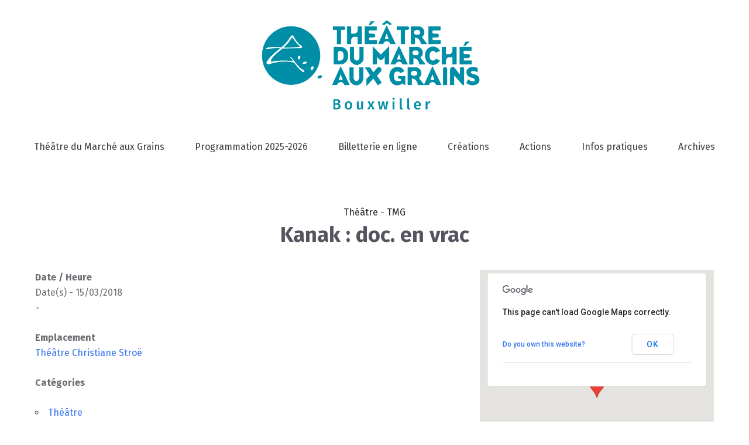

--- FILE ---
content_type: text/html; charset=utf-8
request_url: https://www.google.com/recaptcha/api2/anchor?ar=1&k=6LecCqwqAAAAAJ4fx6ZmmyFH-Z4QlfyYrhnOsttx&co=aHR0cHM6Ly9mNzYyMTliMC5zaWJmb3Jtcy5jb206NDQz&hl=fr&v=N67nZn4AqZkNcbeMu4prBgzg&size=normal&anchor-ms=20000&execute-ms=30000&cb=7psk2b5g07bc
body_size: 49561
content:
<!DOCTYPE HTML><html dir="ltr" lang="fr"><head><meta http-equiv="Content-Type" content="text/html; charset=UTF-8">
<meta http-equiv="X-UA-Compatible" content="IE=edge">
<title>reCAPTCHA</title>
<style type="text/css">
/* cyrillic-ext */
@font-face {
  font-family: 'Roboto';
  font-style: normal;
  font-weight: 400;
  font-stretch: 100%;
  src: url(//fonts.gstatic.com/s/roboto/v48/KFO7CnqEu92Fr1ME7kSn66aGLdTylUAMa3GUBHMdazTgWw.woff2) format('woff2');
  unicode-range: U+0460-052F, U+1C80-1C8A, U+20B4, U+2DE0-2DFF, U+A640-A69F, U+FE2E-FE2F;
}
/* cyrillic */
@font-face {
  font-family: 'Roboto';
  font-style: normal;
  font-weight: 400;
  font-stretch: 100%;
  src: url(//fonts.gstatic.com/s/roboto/v48/KFO7CnqEu92Fr1ME7kSn66aGLdTylUAMa3iUBHMdazTgWw.woff2) format('woff2');
  unicode-range: U+0301, U+0400-045F, U+0490-0491, U+04B0-04B1, U+2116;
}
/* greek-ext */
@font-face {
  font-family: 'Roboto';
  font-style: normal;
  font-weight: 400;
  font-stretch: 100%;
  src: url(//fonts.gstatic.com/s/roboto/v48/KFO7CnqEu92Fr1ME7kSn66aGLdTylUAMa3CUBHMdazTgWw.woff2) format('woff2');
  unicode-range: U+1F00-1FFF;
}
/* greek */
@font-face {
  font-family: 'Roboto';
  font-style: normal;
  font-weight: 400;
  font-stretch: 100%;
  src: url(//fonts.gstatic.com/s/roboto/v48/KFO7CnqEu92Fr1ME7kSn66aGLdTylUAMa3-UBHMdazTgWw.woff2) format('woff2');
  unicode-range: U+0370-0377, U+037A-037F, U+0384-038A, U+038C, U+038E-03A1, U+03A3-03FF;
}
/* math */
@font-face {
  font-family: 'Roboto';
  font-style: normal;
  font-weight: 400;
  font-stretch: 100%;
  src: url(//fonts.gstatic.com/s/roboto/v48/KFO7CnqEu92Fr1ME7kSn66aGLdTylUAMawCUBHMdazTgWw.woff2) format('woff2');
  unicode-range: U+0302-0303, U+0305, U+0307-0308, U+0310, U+0312, U+0315, U+031A, U+0326-0327, U+032C, U+032F-0330, U+0332-0333, U+0338, U+033A, U+0346, U+034D, U+0391-03A1, U+03A3-03A9, U+03B1-03C9, U+03D1, U+03D5-03D6, U+03F0-03F1, U+03F4-03F5, U+2016-2017, U+2034-2038, U+203C, U+2040, U+2043, U+2047, U+2050, U+2057, U+205F, U+2070-2071, U+2074-208E, U+2090-209C, U+20D0-20DC, U+20E1, U+20E5-20EF, U+2100-2112, U+2114-2115, U+2117-2121, U+2123-214F, U+2190, U+2192, U+2194-21AE, U+21B0-21E5, U+21F1-21F2, U+21F4-2211, U+2213-2214, U+2216-22FF, U+2308-230B, U+2310, U+2319, U+231C-2321, U+2336-237A, U+237C, U+2395, U+239B-23B7, U+23D0, U+23DC-23E1, U+2474-2475, U+25AF, U+25B3, U+25B7, U+25BD, U+25C1, U+25CA, U+25CC, U+25FB, U+266D-266F, U+27C0-27FF, U+2900-2AFF, U+2B0E-2B11, U+2B30-2B4C, U+2BFE, U+3030, U+FF5B, U+FF5D, U+1D400-1D7FF, U+1EE00-1EEFF;
}
/* symbols */
@font-face {
  font-family: 'Roboto';
  font-style: normal;
  font-weight: 400;
  font-stretch: 100%;
  src: url(//fonts.gstatic.com/s/roboto/v48/KFO7CnqEu92Fr1ME7kSn66aGLdTylUAMaxKUBHMdazTgWw.woff2) format('woff2');
  unicode-range: U+0001-000C, U+000E-001F, U+007F-009F, U+20DD-20E0, U+20E2-20E4, U+2150-218F, U+2190, U+2192, U+2194-2199, U+21AF, U+21E6-21F0, U+21F3, U+2218-2219, U+2299, U+22C4-22C6, U+2300-243F, U+2440-244A, U+2460-24FF, U+25A0-27BF, U+2800-28FF, U+2921-2922, U+2981, U+29BF, U+29EB, U+2B00-2BFF, U+4DC0-4DFF, U+FFF9-FFFB, U+10140-1018E, U+10190-1019C, U+101A0, U+101D0-101FD, U+102E0-102FB, U+10E60-10E7E, U+1D2C0-1D2D3, U+1D2E0-1D37F, U+1F000-1F0FF, U+1F100-1F1AD, U+1F1E6-1F1FF, U+1F30D-1F30F, U+1F315, U+1F31C, U+1F31E, U+1F320-1F32C, U+1F336, U+1F378, U+1F37D, U+1F382, U+1F393-1F39F, U+1F3A7-1F3A8, U+1F3AC-1F3AF, U+1F3C2, U+1F3C4-1F3C6, U+1F3CA-1F3CE, U+1F3D4-1F3E0, U+1F3ED, U+1F3F1-1F3F3, U+1F3F5-1F3F7, U+1F408, U+1F415, U+1F41F, U+1F426, U+1F43F, U+1F441-1F442, U+1F444, U+1F446-1F449, U+1F44C-1F44E, U+1F453, U+1F46A, U+1F47D, U+1F4A3, U+1F4B0, U+1F4B3, U+1F4B9, U+1F4BB, U+1F4BF, U+1F4C8-1F4CB, U+1F4D6, U+1F4DA, U+1F4DF, U+1F4E3-1F4E6, U+1F4EA-1F4ED, U+1F4F7, U+1F4F9-1F4FB, U+1F4FD-1F4FE, U+1F503, U+1F507-1F50B, U+1F50D, U+1F512-1F513, U+1F53E-1F54A, U+1F54F-1F5FA, U+1F610, U+1F650-1F67F, U+1F687, U+1F68D, U+1F691, U+1F694, U+1F698, U+1F6AD, U+1F6B2, U+1F6B9-1F6BA, U+1F6BC, U+1F6C6-1F6CF, U+1F6D3-1F6D7, U+1F6E0-1F6EA, U+1F6F0-1F6F3, U+1F6F7-1F6FC, U+1F700-1F7FF, U+1F800-1F80B, U+1F810-1F847, U+1F850-1F859, U+1F860-1F887, U+1F890-1F8AD, U+1F8B0-1F8BB, U+1F8C0-1F8C1, U+1F900-1F90B, U+1F93B, U+1F946, U+1F984, U+1F996, U+1F9E9, U+1FA00-1FA6F, U+1FA70-1FA7C, U+1FA80-1FA89, U+1FA8F-1FAC6, U+1FACE-1FADC, U+1FADF-1FAE9, U+1FAF0-1FAF8, U+1FB00-1FBFF;
}
/* vietnamese */
@font-face {
  font-family: 'Roboto';
  font-style: normal;
  font-weight: 400;
  font-stretch: 100%;
  src: url(//fonts.gstatic.com/s/roboto/v48/KFO7CnqEu92Fr1ME7kSn66aGLdTylUAMa3OUBHMdazTgWw.woff2) format('woff2');
  unicode-range: U+0102-0103, U+0110-0111, U+0128-0129, U+0168-0169, U+01A0-01A1, U+01AF-01B0, U+0300-0301, U+0303-0304, U+0308-0309, U+0323, U+0329, U+1EA0-1EF9, U+20AB;
}
/* latin-ext */
@font-face {
  font-family: 'Roboto';
  font-style: normal;
  font-weight: 400;
  font-stretch: 100%;
  src: url(//fonts.gstatic.com/s/roboto/v48/KFO7CnqEu92Fr1ME7kSn66aGLdTylUAMa3KUBHMdazTgWw.woff2) format('woff2');
  unicode-range: U+0100-02BA, U+02BD-02C5, U+02C7-02CC, U+02CE-02D7, U+02DD-02FF, U+0304, U+0308, U+0329, U+1D00-1DBF, U+1E00-1E9F, U+1EF2-1EFF, U+2020, U+20A0-20AB, U+20AD-20C0, U+2113, U+2C60-2C7F, U+A720-A7FF;
}
/* latin */
@font-face {
  font-family: 'Roboto';
  font-style: normal;
  font-weight: 400;
  font-stretch: 100%;
  src: url(//fonts.gstatic.com/s/roboto/v48/KFO7CnqEu92Fr1ME7kSn66aGLdTylUAMa3yUBHMdazQ.woff2) format('woff2');
  unicode-range: U+0000-00FF, U+0131, U+0152-0153, U+02BB-02BC, U+02C6, U+02DA, U+02DC, U+0304, U+0308, U+0329, U+2000-206F, U+20AC, U+2122, U+2191, U+2193, U+2212, U+2215, U+FEFF, U+FFFD;
}
/* cyrillic-ext */
@font-face {
  font-family: 'Roboto';
  font-style: normal;
  font-weight: 500;
  font-stretch: 100%;
  src: url(//fonts.gstatic.com/s/roboto/v48/KFO7CnqEu92Fr1ME7kSn66aGLdTylUAMa3GUBHMdazTgWw.woff2) format('woff2');
  unicode-range: U+0460-052F, U+1C80-1C8A, U+20B4, U+2DE0-2DFF, U+A640-A69F, U+FE2E-FE2F;
}
/* cyrillic */
@font-face {
  font-family: 'Roboto';
  font-style: normal;
  font-weight: 500;
  font-stretch: 100%;
  src: url(//fonts.gstatic.com/s/roboto/v48/KFO7CnqEu92Fr1ME7kSn66aGLdTylUAMa3iUBHMdazTgWw.woff2) format('woff2');
  unicode-range: U+0301, U+0400-045F, U+0490-0491, U+04B0-04B1, U+2116;
}
/* greek-ext */
@font-face {
  font-family: 'Roboto';
  font-style: normal;
  font-weight: 500;
  font-stretch: 100%;
  src: url(//fonts.gstatic.com/s/roboto/v48/KFO7CnqEu92Fr1ME7kSn66aGLdTylUAMa3CUBHMdazTgWw.woff2) format('woff2');
  unicode-range: U+1F00-1FFF;
}
/* greek */
@font-face {
  font-family: 'Roboto';
  font-style: normal;
  font-weight: 500;
  font-stretch: 100%;
  src: url(//fonts.gstatic.com/s/roboto/v48/KFO7CnqEu92Fr1ME7kSn66aGLdTylUAMa3-UBHMdazTgWw.woff2) format('woff2');
  unicode-range: U+0370-0377, U+037A-037F, U+0384-038A, U+038C, U+038E-03A1, U+03A3-03FF;
}
/* math */
@font-face {
  font-family: 'Roboto';
  font-style: normal;
  font-weight: 500;
  font-stretch: 100%;
  src: url(//fonts.gstatic.com/s/roboto/v48/KFO7CnqEu92Fr1ME7kSn66aGLdTylUAMawCUBHMdazTgWw.woff2) format('woff2');
  unicode-range: U+0302-0303, U+0305, U+0307-0308, U+0310, U+0312, U+0315, U+031A, U+0326-0327, U+032C, U+032F-0330, U+0332-0333, U+0338, U+033A, U+0346, U+034D, U+0391-03A1, U+03A3-03A9, U+03B1-03C9, U+03D1, U+03D5-03D6, U+03F0-03F1, U+03F4-03F5, U+2016-2017, U+2034-2038, U+203C, U+2040, U+2043, U+2047, U+2050, U+2057, U+205F, U+2070-2071, U+2074-208E, U+2090-209C, U+20D0-20DC, U+20E1, U+20E5-20EF, U+2100-2112, U+2114-2115, U+2117-2121, U+2123-214F, U+2190, U+2192, U+2194-21AE, U+21B0-21E5, U+21F1-21F2, U+21F4-2211, U+2213-2214, U+2216-22FF, U+2308-230B, U+2310, U+2319, U+231C-2321, U+2336-237A, U+237C, U+2395, U+239B-23B7, U+23D0, U+23DC-23E1, U+2474-2475, U+25AF, U+25B3, U+25B7, U+25BD, U+25C1, U+25CA, U+25CC, U+25FB, U+266D-266F, U+27C0-27FF, U+2900-2AFF, U+2B0E-2B11, U+2B30-2B4C, U+2BFE, U+3030, U+FF5B, U+FF5D, U+1D400-1D7FF, U+1EE00-1EEFF;
}
/* symbols */
@font-face {
  font-family: 'Roboto';
  font-style: normal;
  font-weight: 500;
  font-stretch: 100%;
  src: url(//fonts.gstatic.com/s/roboto/v48/KFO7CnqEu92Fr1ME7kSn66aGLdTylUAMaxKUBHMdazTgWw.woff2) format('woff2');
  unicode-range: U+0001-000C, U+000E-001F, U+007F-009F, U+20DD-20E0, U+20E2-20E4, U+2150-218F, U+2190, U+2192, U+2194-2199, U+21AF, U+21E6-21F0, U+21F3, U+2218-2219, U+2299, U+22C4-22C6, U+2300-243F, U+2440-244A, U+2460-24FF, U+25A0-27BF, U+2800-28FF, U+2921-2922, U+2981, U+29BF, U+29EB, U+2B00-2BFF, U+4DC0-4DFF, U+FFF9-FFFB, U+10140-1018E, U+10190-1019C, U+101A0, U+101D0-101FD, U+102E0-102FB, U+10E60-10E7E, U+1D2C0-1D2D3, U+1D2E0-1D37F, U+1F000-1F0FF, U+1F100-1F1AD, U+1F1E6-1F1FF, U+1F30D-1F30F, U+1F315, U+1F31C, U+1F31E, U+1F320-1F32C, U+1F336, U+1F378, U+1F37D, U+1F382, U+1F393-1F39F, U+1F3A7-1F3A8, U+1F3AC-1F3AF, U+1F3C2, U+1F3C4-1F3C6, U+1F3CA-1F3CE, U+1F3D4-1F3E0, U+1F3ED, U+1F3F1-1F3F3, U+1F3F5-1F3F7, U+1F408, U+1F415, U+1F41F, U+1F426, U+1F43F, U+1F441-1F442, U+1F444, U+1F446-1F449, U+1F44C-1F44E, U+1F453, U+1F46A, U+1F47D, U+1F4A3, U+1F4B0, U+1F4B3, U+1F4B9, U+1F4BB, U+1F4BF, U+1F4C8-1F4CB, U+1F4D6, U+1F4DA, U+1F4DF, U+1F4E3-1F4E6, U+1F4EA-1F4ED, U+1F4F7, U+1F4F9-1F4FB, U+1F4FD-1F4FE, U+1F503, U+1F507-1F50B, U+1F50D, U+1F512-1F513, U+1F53E-1F54A, U+1F54F-1F5FA, U+1F610, U+1F650-1F67F, U+1F687, U+1F68D, U+1F691, U+1F694, U+1F698, U+1F6AD, U+1F6B2, U+1F6B9-1F6BA, U+1F6BC, U+1F6C6-1F6CF, U+1F6D3-1F6D7, U+1F6E0-1F6EA, U+1F6F0-1F6F3, U+1F6F7-1F6FC, U+1F700-1F7FF, U+1F800-1F80B, U+1F810-1F847, U+1F850-1F859, U+1F860-1F887, U+1F890-1F8AD, U+1F8B0-1F8BB, U+1F8C0-1F8C1, U+1F900-1F90B, U+1F93B, U+1F946, U+1F984, U+1F996, U+1F9E9, U+1FA00-1FA6F, U+1FA70-1FA7C, U+1FA80-1FA89, U+1FA8F-1FAC6, U+1FACE-1FADC, U+1FADF-1FAE9, U+1FAF0-1FAF8, U+1FB00-1FBFF;
}
/* vietnamese */
@font-face {
  font-family: 'Roboto';
  font-style: normal;
  font-weight: 500;
  font-stretch: 100%;
  src: url(//fonts.gstatic.com/s/roboto/v48/KFO7CnqEu92Fr1ME7kSn66aGLdTylUAMa3OUBHMdazTgWw.woff2) format('woff2');
  unicode-range: U+0102-0103, U+0110-0111, U+0128-0129, U+0168-0169, U+01A0-01A1, U+01AF-01B0, U+0300-0301, U+0303-0304, U+0308-0309, U+0323, U+0329, U+1EA0-1EF9, U+20AB;
}
/* latin-ext */
@font-face {
  font-family: 'Roboto';
  font-style: normal;
  font-weight: 500;
  font-stretch: 100%;
  src: url(//fonts.gstatic.com/s/roboto/v48/KFO7CnqEu92Fr1ME7kSn66aGLdTylUAMa3KUBHMdazTgWw.woff2) format('woff2');
  unicode-range: U+0100-02BA, U+02BD-02C5, U+02C7-02CC, U+02CE-02D7, U+02DD-02FF, U+0304, U+0308, U+0329, U+1D00-1DBF, U+1E00-1E9F, U+1EF2-1EFF, U+2020, U+20A0-20AB, U+20AD-20C0, U+2113, U+2C60-2C7F, U+A720-A7FF;
}
/* latin */
@font-face {
  font-family: 'Roboto';
  font-style: normal;
  font-weight: 500;
  font-stretch: 100%;
  src: url(//fonts.gstatic.com/s/roboto/v48/KFO7CnqEu92Fr1ME7kSn66aGLdTylUAMa3yUBHMdazQ.woff2) format('woff2');
  unicode-range: U+0000-00FF, U+0131, U+0152-0153, U+02BB-02BC, U+02C6, U+02DA, U+02DC, U+0304, U+0308, U+0329, U+2000-206F, U+20AC, U+2122, U+2191, U+2193, U+2212, U+2215, U+FEFF, U+FFFD;
}
/* cyrillic-ext */
@font-face {
  font-family: 'Roboto';
  font-style: normal;
  font-weight: 900;
  font-stretch: 100%;
  src: url(//fonts.gstatic.com/s/roboto/v48/KFO7CnqEu92Fr1ME7kSn66aGLdTylUAMa3GUBHMdazTgWw.woff2) format('woff2');
  unicode-range: U+0460-052F, U+1C80-1C8A, U+20B4, U+2DE0-2DFF, U+A640-A69F, U+FE2E-FE2F;
}
/* cyrillic */
@font-face {
  font-family: 'Roboto';
  font-style: normal;
  font-weight: 900;
  font-stretch: 100%;
  src: url(//fonts.gstatic.com/s/roboto/v48/KFO7CnqEu92Fr1ME7kSn66aGLdTylUAMa3iUBHMdazTgWw.woff2) format('woff2');
  unicode-range: U+0301, U+0400-045F, U+0490-0491, U+04B0-04B1, U+2116;
}
/* greek-ext */
@font-face {
  font-family: 'Roboto';
  font-style: normal;
  font-weight: 900;
  font-stretch: 100%;
  src: url(//fonts.gstatic.com/s/roboto/v48/KFO7CnqEu92Fr1ME7kSn66aGLdTylUAMa3CUBHMdazTgWw.woff2) format('woff2');
  unicode-range: U+1F00-1FFF;
}
/* greek */
@font-face {
  font-family: 'Roboto';
  font-style: normal;
  font-weight: 900;
  font-stretch: 100%;
  src: url(//fonts.gstatic.com/s/roboto/v48/KFO7CnqEu92Fr1ME7kSn66aGLdTylUAMa3-UBHMdazTgWw.woff2) format('woff2');
  unicode-range: U+0370-0377, U+037A-037F, U+0384-038A, U+038C, U+038E-03A1, U+03A3-03FF;
}
/* math */
@font-face {
  font-family: 'Roboto';
  font-style: normal;
  font-weight: 900;
  font-stretch: 100%;
  src: url(//fonts.gstatic.com/s/roboto/v48/KFO7CnqEu92Fr1ME7kSn66aGLdTylUAMawCUBHMdazTgWw.woff2) format('woff2');
  unicode-range: U+0302-0303, U+0305, U+0307-0308, U+0310, U+0312, U+0315, U+031A, U+0326-0327, U+032C, U+032F-0330, U+0332-0333, U+0338, U+033A, U+0346, U+034D, U+0391-03A1, U+03A3-03A9, U+03B1-03C9, U+03D1, U+03D5-03D6, U+03F0-03F1, U+03F4-03F5, U+2016-2017, U+2034-2038, U+203C, U+2040, U+2043, U+2047, U+2050, U+2057, U+205F, U+2070-2071, U+2074-208E, U+2090-209C, U+20D0-20DC, U+20E1, U+20E5-20EF, U+2100-2112, U+2114-2115, U+2117-2121, U+2123-214F, U+2190, U+2192, U+2194-21AE, U+21B0-21E5, U+21F1-21F2, U+21F4-2211, U+2213-2214, U+2216-22FF, U+2308-230B, U+2310, U+2319, U+231C-2321, U+2336-237A, U+237C, U+2395, U+239B-23B7, U+23D0, U+23DC-23E1, U+2474-2475, U+25AF, U+25B3, U+25B7, U+25BD, U+25C1, U+25CA, U+25CC, U+25FB, U+266D-266F, U+27C0-27FF, U+2900-2AFF, U+2B0E-2B11, U+2B30-2B4C, U+2BFE, U+3030, U+FF5B, U+FF5D, U+1D400-1D7FF, U+1EE00-1EEFF;
}
/* symbols */
@font-face {
  font-family: 'Roboto';
  font-style: normal;
  font-weight: 900;
  font-stretch: 100%;
  src: url(//fonts.gstatic.com/s/roboto/v48/KFO7CnqEu92Fr1ME7kSn66aGLdTylUAMaxKUBHMdazTgWw.woff2) format('woff2');
  unicode-range: U+0001-000C, U+000E-001F, U+007F-009F, U+20DD-20E0, U+20E2-20E4, U+2150-218F, U+2190, U+2192, U+2194-2199, U+21AF, U+21E6-21F0, U+21F3, U+2218-2219, U+2299, U+22C4-22C6, U+2300-243F, U+2440-244A, U+2460-24FF, U+25A0-27BF, U+2800-28FF, U+2921-2922, U+2981, U+29BF, U+29EB, U+2B00-2BFF, U+4DC0-4DFF, U+FFF9-FFFB, U+10140-1018E, U+10190-1019C, U+101A0, U+101D0-101FD, U+102E0-102FB, U+10E60-10E7E, U+1D2C0-1D2D3, U+1D2E0-1D37F, U+1F000-1F0FF, U+1F100-1F1AD, U+1F1E6-1F1FF, U+1F30D-1F30F, U+1F315, U+1F31C, U+1F31E, U+1F320-1F32C, U+1F336, U+1F378, U+1F37D, U+1F382, U+1F393-1F39F, U+1F3A7-1F3A8, U+1F3AC-1F3AF, U+1F3C2, U+1F3C4-1F3C6, U+1F3CA-1F3CE, U+1F3D4-1F3E0, U+1F3ED, U+1F3F1-1F3F3, U+1F3F5-1F3F7, U+1F408, U+1F415, U+1F41F, U+1F426, U+1F43F, U+1F441-1F442, U+1F444, U+1F446-1F449, U+1F44C-1F44E, U+1F453, U+1F46A, U+1F47D, U+1F4A3, U+1F4B0, U+1F4B3, U+1F4B9, U+1F4BB, U+1F4BF, U+1F4C8-1F4CB, U+1F4D6, U+1F4DA, U+1F4DF, U+1F4E3-1F4E6, U+1F4EA-1F4ED, U+1F4F7, U+1F4F9-1F4FB, U+1F4FD-1F4FE, U+1F503, U+1F507-1F50B, U+1F50D, U+1F512-1F513, U+1F53E-1F54A, U+1F54F-1F5FA, U+1F610, U+1F650-1F67F, U+1F687, U+1F68D, U+1F691, U+1F694, U+1F698, U+1F6AD, U+1F6B2, U+1F6B9-1F6BA, U+1F6BC, U+1F6C6-1F6CF, U+1F6D3-1F6D7, U+1F6E0-1F6EA, U+1F6F0-1F6F3, U+1F6F7-1F6FC, U+1F700-1F7FF, U+1F800-1F80B, U+1F810-1F847, U+1F850-1F859, U+1F860-1F887, U+1F890-1F8AD, U+1F8B0-1F8BB, U+1F8C0-1F8C1, U+1F900-1F90B, U+1F93B, U+1F946, U+1F984, U+1F996, U+1F9E9, U+1FA00-1FA6F, U+1FA70-1FA7C, U+1FA80-1FA89, U+1FA8F-1FAC6, U+1FACE-1FADC, U+1FADF-1FAE9, U+1FAF0-1FAF8, U+1FB00-1FBFF;
}
/* vietnamese */
@font-face {
  font-family: 'Roboto';
  font-style: normal;
  font-weight: 900;
  font-stretch: 100%;
  src: url(//fonts.gstatic.com/s/roboto/v48/KFO7CnqEu92Fr1ME7kSn66aGLdTylUAMa3OUBHMdazTgWw.woff2) format('woff2');
  unicode-range: U+0102-0103, U+0110-0111, U+0128-0129, U+0168-0169, U+01A0-01A1, U+01AF-01B0, U+0300-0301, U+0303-0304, U+0308-0309, U+0323, U+0329, U+1EA0-1EF9, U+20AB;
}
/* latin-ext */
@font-face {
  font-family: 'Roboto';
  font-style: normal;
  font-weight: 900;
  font-stretch: 100%;
  src: url(//fonts.gstatic.com/s/roboto/v48/KFO7CnqEu92Fr1ME7kSn66aGLdTylUAMa3KUBHMdazTgWw.woff2) format('woff2');
  unicode-range: U+0100-02BA, U+02BD-02C5, U+02C7-02CC, U+02CE-02D7, U+02DD-02FF, U+0304, U+0308, U+0329, U+1D00-1DBF, U+1E00-1E9F, U+1EF2-1EFF, U+2020, U+20A0-20AB, U+20AD-20C0, U+2113, U+2C60-2C7F, U+A720-A7FF;
}
/* latin */
@font-face {
  font-family: 'Roboto';
  font-style: normal;
  font-weight: 900;
  font-stretch: 100%;
  src: url(//fonts.gstatic.com/s/roboto/v48/KFO7CnqEu92Fr1ME7kSn66aGLdTylUAMa3yUBHMdazQ.woff2) format('woff2');
  unicode-range: U+0000-00FF, U+0131, U+0152-0153, U+02BB-02BC, U+02C6, U+02DA, U+02DC, U+0304, U+0308, U+0329, U+2000-206F, U+20AC, U+2122, U+2191, U+2193, U+2212, U+2215, U+FEFF, U+FFFD;
}

</style>
<link rel="stylesheet" type="text/css" href="https://www.gstatic.com/recaptcha/releases/N67nZn4AqZkNcbeMu4prBgzg/styles__ltr.css">
<script nonce="i1nZ0FIj2G6uirpkynJ4BQ" type="text/javascript">window['__recaptcha_api'] = 'https://www.google.com/recaptcha/api2/';</script>
<script type="text/javascript" src="https://www.gstatic.com/recaptcha/releases/N67nZn4AqZkNcbeMu4prBgzg/recaptcha__fr.js" nonce="i1nZ0FIj2G6uirpkynJ4BQ">
      
    </script></head>
<body><div id="rc-anchor-alert" class="rc-anchor-alert"></div>
<input type="hidden" id="recaptcha-token" value="[base64]">
<script type="text/javascript" nonce="i1nZ0FIj2G6uirpkynJ4BQ">
      recaptcha.anchor.Main.init("[\x22ainput\x22,[\x22bgdata\x22,\x22\x22,\[base64]/[base64]/[base64]/ZyhXLGgpOnEoW04sMjEsbF0sVywwKSxoKSxmYWxzZSxmYWxzZSl9Y2F0Y2goayl7RygzNTgsVyk/[base64]/[base64]/[base64]/[base64]/[base64]/[base64]/[base64]/bmV3IEJbT10oRFswXSk6dz09Mj9uZXcgQltPXShEWzBdLERbMV0pOnc9PTM/bmV3IEJbT10oRFswXSxEWzFdLERbMl0pOnc9PTQ/[base64]/[base64]/[base64]/[base64]/[base64]\\u003d\x22,\[base64]\\u003d\\u003d\x22,\x22JMKcWhbDh8OEwoNTw6wlEsOZEDrDghPCtiAyw60Cw67Du8Kcw7fCi2IRK2BuUMOBCsO/K8OMw6TDhSlswpvCmMO/UR8jdcOAesOYwpbDm8OSLBfDlMKIw4Qww6YuWyjDlsKOfQ/Cg1ZQw47CtcKUbcKpwqPCnV8Qw6bDpcKGCsO7LMOYwpASKnnCkx4Pd0h6wo7CrSQVMMKAw4LCtzjDkMOXwqMODw3Cu3HCm8O3wqFaElRNwqMgQUTCtg/CvsOraTsQwqzDsAgtUl8YeWA8WxzDjhV9w5EIw7RdIcKjw4ZofMOPdsK9woRbw6o3cyxcw7zDvk5aw5V5JMODw4UywrbDnU7CsxQEZ8O+w6J2wqJBZ8Kpwr/DmwjDnRTDg8K4w6HDrXZtQyhMwpLDqQc7w4rCtQnCil/ClFMtwpZOZcKCw5ULwoNUw4EQAsKpw6vCsMKOw4hkVl7DksO4GzMMJcKvScOsFgHDtsOzFsKNFiBTRcKOSWjCpMOGw5LDucOoMibDn8Olw5LDkMK/[base64]/CrE/DgcK7TTHDlHnDuUvDrcOoEnckO3EewoBhw5EQwptVaih3w4zCncKSw5fDsCAwwpAWwoLDu8OYw4EMw7jDv8O6Ll4rwrN8Txx3w7LCr15PfcOZwoDCi31qRGfCs2tFw7fClGdPw5/Cq8OXUQdHfDrDpxPCtjg/ORRyw7VfwrkOO8OKw6vCpcKGQXAqwq1HeT7CvMOmwpQYwoomwqHCrVjCq8KRNTXCgRxYfcO/RCrDrXg4TsKYwqJPGlZifcObw4t8BcKoE8O6O1B3FHXCi8OQX8OmRnjCgcO9NR7DiSfClx4bw4vDtkxSacONwqjDk1srKG8Xw53DhsObQCEaZcOxOsKDw4vChF/DlcOdEMOhw6Jnw6zCg8K3w6HDmnDDrELDmMOow6/CoW3CkULDsMKPw6gWw71CwodnbTYDw4/Dj8KSw7ofwp3DssKmd8OUwrJmK8Kew58jFG3CnldXwqphw7sIw7cdwr/CjMOrBWnCgEDDgznCgA3DoMKvwqfCssO3bsO9JMOlTHh7w6NGw7PCgkbDtsOvDMOfw417w5HDoyhHNR/DoB3CqABGwoXDvRAQKTbDnsK0exBuw6h8DcKiMF7CrB9eAcOPw7R7w6PCpcK4QjrDv8KOwrhfC8OmeHvDuTk2wrZVw791I3Yjwp7DtsOgw7cUKTtEOhfDlsKfAcKeQ8OYw4JAGAIrwqcXw5PCum4Sw4/Dh8KTCsOzJcKjIMKiaHXCok9Gdm3Dh8KAwphwLcOZw4LDg8KTSU/CvQjDh8OgP8O8wpAnwrTChMOmwqvChcK5asOZw4TCkUoffMO5wrvCk8OuIl/DqkENDMOHNjRPw6zDqcO4ZGrDkkIRAMOSwotLTkZ2dBzDm8KRw5RYBMOwN1XCrgjDg8K/w7tewoJzwpLDim/[base64]/Dp1vCtFLClngUwqQXbcO5w6TDqMKnw7ADwrXDiMOXWV1Zw45LXcOZLk5pwo86w5/DlFpDfHTChy7Cj8KKw6pad8Kswpw0w7cJw4bDhcKgcnFZw6rDrm0TdcKPOcKjNsOSwprCngk9YMK/wqvCocOxHFZZw5zDt8OYwoBHb8O7w67CviFGZHrDoEjDisOGw5QRw4fDksKGwpnDlhbDqF7DpQ7DksOlw7kawrlkSsOFw7FcFXhueMKQIzRdeMOxw5EVw7/CoVDDmnnDty7DhcK3wp3DvTnDocO2w7nDombDgMKtw4XCvwtnw4cVw6ckw5IcYys7NMKuwrAIwpzDqsK9wrrDjcKwPBbCr8OsOxkIV8KLM8O0b8K/[base64]/[base64]/[base64]/CqcOww7nDtR/Dr8KXWVdTFMO2w4TChg5Dw7zDh8OawpbCrcK9FCnCl0tHKABBdBHDsC7ClnbDj3k4wrBPwrvDicOLfW0Iw6LDrsOTw7wYX27DsMKmFMOCYMOvOcKbwqx8Lmkrw4gOw4/DgV7DmsKhRcKTw6rDmsKww5LClyxTcwBXw6VABcKxw7syOgnDix7CicONw7rDscKBw7XCtMKVFyLDg8KSwrPCrlzCl8KGIE3CvMOewofDpX7CtU0rwrkdw6TDr8OpBFhDK3PCkMOQw6bCksOpS8KncsOTdMOrXsKZNsKcTijCh1BAP8KIw5/[base64]/wqfCtTrDmsONwq/Cr8O5ZigFwrbCpcOmDMO0wpjDukzCnTfDkMOOw5PDqsKQa3/DgGfDhlXCm8KEQcOsVhsbYnUow5TCk1ZCwr3Dq8OWQcOHw7zDnnFDw41RSsKZwqZaPSpWEh/[base64]/DkMONw4RxwocXPMOYCRNAw4fCvMOqw6PDnFdOw41Aw47DtcOWw7lCVlfCnMK2UcOSw7kTw6/[base64]/DkMOuw4EANsO5Z3vCgMKfwq7CsMKowoFIIWxGUksMwonDpyAJw7QwTEfDkB3DpsKgNMOnw7TDuV5FfmXCn33DhF3DvsOKS8Kqw4TDgWPCv3TDhsO/VHICcsOVOMKxRkEZMkNXworDvjRIw7bCucOOwqs8w7jDuMKuw6RJSl4Uc8Ojw4vDgyt/BsOHTTkIAR5Cw4lSLMKLwonDvx5CZ2hjCcO5w7kAwpsEworCncOXw5sfRMOHd8OPGzfDncOJw51lOsKwKBlEScOcNyfDsicRw4deOMOzL8OnwpFQRwoTW8KPKw7DiAd5ezTDk3XCtCdxZsKyw7/[base64]/[base64]/DihjDssKELcKgN07Ct8O+H8KGwqJ6LHJ8HsKawp5Iw7/DrhUowr3CssKVKsKQwqUjw64EMsOmLVnCjcKmfMOOIyZTw4rDs8OOKMK+w5E8wr5xfjZuw6bDuAUvAMKjBMKDWmFnw4A+w4LCvcK5IcKzw68SIMONCsKRQXxTw4XCm8KQKsKsOsKuXsO9YcOcZsK1MEojYcKBwqoPw5vDnsKBwqRyCCXChMOsw7/CkTdQNhMPwojChzo6w7HDrE/DhsKswqYsVQbCusK+fQPDosOBQE/CiizCmF1te8Kdw47DuMKtwqpSNMO7UMK/wpEew4/[base64]/w7p6cyMSwoHCtcOxSnfCmC4AcMOVLcOrPMKEw4oOLhDDjsKWw7LDr8KswrvCoB7DrWjCmgXDvDLCplzCnMKOw5bDozzDhWlLccKFworCkhnCtRjCpUYjw500wrzDpsOIw4jDrCdzdsOtw6/Cg8KkecOQw5vDr8Kqw5bCvwx7w5RtwoR2w7xQwoPCtDdzwo1eWFbChcOESm/[base64]/[base64]/DiXLCvifDtXDCkzXDh8OlTMKeSwMHw4IvRitBw64Ww6IDLcKjMwECRncUAj1Ywq7Cv2rCgCzCvsOfw7snwoQnw7zCmsK2w4R3TMKQwo/DvcKVWiXCgjbDl8K5wrAuwog9w5sXJn7CtGJ/w7QNNTvCusO3EMOWe3rCkkohI8KQwrt/bW0kOMOHw4TCuwo1woTDu8OXw5vDpcKSEVhrb8KNw7/CpcO5c3zCvcOKw6vDhzLDvsODw6LDpcKTwq0WOGvCsMOFA8OkfyzDucK+wpfCjhEvwpnDkVoawrjCqg4ewrXCpMOvwo5Uw7pfwojDrsKGSMODwq7DuiVJw7Eywrw4w4/CrsO8w5AXw6plG8OhOzvDiF7DssOVw406w78Hw5o5w4kIUAhBFsKaGMKHwpAmMU7Ctx7DmMOPbVwODcK8NUBkw4kJw4rDkMO5wpDCn8O3AcOULcKJSnjDhcO1IcOxw5zDmcOsPMO1wr3CklfDuGjDuzHDqzNrFMKzGcOgQDzDncK2P1wBw7LCoD/[base64]/[base64]/JMOEwpdHBDzCni54w79Kw6rCo8O2woh4RnrDgS7CpWIrw4bDgncMwqXDmE1EwpHClmFJw67CmCkrwpQSw4UmwqQVw49dwrY/IcKWwpnDjW3Cg8OWE8KLT8KYwo/Diz1kSAkLdsKfw4bCqsKHHsOMwptywocDBTFYwprCsXUyw5fCmQ5pw5/Cu2tEw5Q6w5/DoDAOwpAqw4HCu8K/UHzCiAZXYcOcTMKPwoXDq8ONahw0NsO8w4XCoRLDicK8w7vDncOJV8KwHRkaZwJZw4bCiXVkw7LDrMKJwoZvwr84wo7Clw7CmMOkc8KtwrdWdWEFBsOSwqojw5/DrsOfwqhrSMKRE8OgWELDlcKRw5TDsgzCoMOXWMO5fcO4KWtRXDopwox2w7F7w7PDpzzCogcOJMORdhDDj20IH8OCw7PCg1pGw7bCixN/aWDCpHnDoGtRw6JrO8O8Txcrw5ADDhVZwpHCthTDgMORw59UDMOVKcO3KcKUw7kTBMKew7DDi8OyVcKcw6rCuMObT0/CksKewqBiKj3Cn2/Dozs4AMOfX1Ugw7vCp2PCi8O1I2vCklNZw6RmwpDCk8OUwrHCvcKndQTCsH/Co8KJw6jCssOeeMKZw4Q1wrDDpsKDME1haxAWFcKvwqPCgi/DokTCtCcQwqY4wozCssOaVsKNLBHCr3c3ccK6wpLDtGMrGF0fw5bDiSxlwoRVaTLCoznCrUBYO8KMwpLDkMOpw5U3GELDtcOPwoLClMO/J8O6UcOKLcKRw47DslrDhn7DgcOwEMKmEC3CsTRkFsOHw6sQH8OhwoloE8KqwpdXwp9XMMORwq7DpcKLajg2w4nDj8KhDxTCh1vCvMO9DAfDmS5uGXV/[base64]/CrB4kDArCu8OOLsKnw7vDmsO6wqFuw7TCvcK+wpPCm8KUJkrCri9tw7/[base64]/DocKJb8Okw6lKw6dFIcKww4DCvMO6wonDlkvDocOQw4jCs8KcaXnCkFwzaMOBwrXDiMKswoJXAQEfDzbCqz0kwofDkEk9woPCnMOXw5DChMOIwpXDt0HDncO4w57DgDLCrHTCkcOQUxBGw7xQT1DDu8K9w4jCrHHDvHfDgsOtMCJLwoAGw7w2HxMBLykidyAAAMK/[base64]/[base64]/Cu8K8L1tZwpzDocOrYzbCkcOqw58vwr3DrsOBw7wVQG/CjsKnBSPCnsKKwohWfzx7w51mY8Kkw5bDiMKPGnAEwrw3VMOBwrl9Oy5iw5JHbRXDn8KkZRDChDMGdcOJwpbCoMOkw5/DiMO+w7h+w73CnsK4wrNtw5/DosOewpvCusOyazMIw4jCksORw5LDggQzNB1Iw7PDoMOMGmLDq2TDm8KvYFHCmMO3asKwwp7Dv8O2w6HCksKIwoJ8wpMCwpNfw6TDmmXCiEjDilTDsMKvw7HDogJYwrJoR8K8IsKSNcOSwrvCqsK+e8Kcw7BpKVpgKcKhE8OHw7MjwpIRfcO/[base64]/CmMKCw5ZXEcKpYErChWrClz7CoDLDv0UdwpjDn8OREgwQw74/[base64]/DmmUtScOgasKvFxvDhMKiUBPCosKbw6dqw4NTDhvClMK8wp5+U8K8wqt6a8KQe8OyCcO4fjdhw4k/wqVEwobClW3DiUzCnsOrwrXDssKnLMKPwrLCsxvDqMKbfcOFcV4XMCEYIcKpwoPCgwQxw7/Cm2fDtAjCggNiwrnDrcKaw7puNW0sw4/ClgDCjMKFO04Sw4hfcsKUw7kxwpx8w5nDlG/Dv0Jaw7tnwroRw5DDt8OIwqnDucKtw6o4P8Kpw6/CnBPCnsOtTBnClXrCsMOvMVHCiMKrQnLChcOVwrkqFTg2wpXDryoXDsO1E8O2wpzCpDHCucO8WsOKwrPDohBfLRbCn0HDjMKFwqp6woTCisOkwqDDnyTDmcKfw5bCtUkiwrPCilbDlcKFMFQYKQfCjMOLfAXCrcKWwpsBwpTDjQAiwol0w6TCjVLCp8O8w4/DscONGsOrWMOdNsKBUsKAwoEGEcOow4PDmG1+Z8OjNsKPSMKVNcORKR7Cv8K0wpV7Qz7CrXDDjMOTw6PDiD0RwoFRwp7DiDbCgH4cwpzDncKSwrDDuGZiw7lvL8KnPcOnwp9bdsKsOhgZw5nCrV/CicKUwrdnNsKYBHhnwq4Iw6dQFT3Co3E8w6RkwpYNw63DvGrCpkwbwovDlg19LSrCiW9XwqHCiFTDvX7DoMKoXXcNw5PCpj3DjQrDhMOzw5zCpMKjw55xwrJnHT/DjWNCw7nCosKPGcKNwqvClsKWwrkKMcOdEMK8wqBPw4U8CCIfHzXClMOFworDuw/[base64]/wq5JwqPCscKDc3YVwrJow7rChxbDgMKgVMOCGiLDq8OLwq94w542wrLDvV/[base64]/ZcK8R0jClxQFw7l/w6zCuG9Dw5sxexTCu8Kaw7Uqw5bCoMO+QQM2wqDDl8Kpw5h0E8O+w4d+w5/[base64]/wqTDusKlwqTDoixww5PCiMKLFy3DgcOCw5h9C8ODGCgGJcKTRsKqw4jDsTcpGsOJRsOOw6/CogjCjsO+dMOiMiPCqsO5KMKTw7RCfhg/[base64]/[base64]/[base64]/w5DDpcOyJQPDoMKHIsOiw7xXwrHChMKgwpIoGcOdS8KJwrwuwobDv8KVfH3CocKlw7TDjygywqNAHMKsw6VhAFfDrsKlRU1bw6XDgkFawqfCpU3DiE3DoCTCnB8kwq/DicKKwrPCnsO8wqFzc8OmP8KOVMKPMBLCi8OiH3lXwqTDlDk/[base64]/ChGBbLcKZw4NtADg6GsKEw73Cs23DgMOiw77Ds8O3w5fChsK+IcKxHC8dWxvDtsK5w5VVL8Odw4TDj2HCv8Ouw5XClsOIw47DpcKiw4/[base64]/Cmx0TwoV2w6JJwqXDkUFjCMO2wojDklMCw5x1AsOwwpTCvcO8wqxxNMK/[base64]/wpIlw4EMw7ZVwpl/dE/DqSDCqAHDvkdWw5/Dr8OzYcOjw5fDkcK/wpfDt8ORwqTDjcKuwrrDk8OID2N6aldVwo7DgRRrWsKoEsOAMsK3wrEQw7fDowN3wpUKw55xwphwOm50w7BRc2YbR8KAKcOXYTYxw5zCt8O9w5rDjE00KcOAASHCjMO1TsKpWk/CiMOgwqgqOcOdbcKmw5M4TcOvLMKAw7cNwoxDwrTDjMK7wrzChQrCqsKZw5MvecOrHMK1OsOOXWPChsODbC9mSiU/w4p5w6rDk8O7wpo4w4DCljATw7rCpsOtwo/DiMODw6DCnsKtPsOeTsK1SEM9XsORKcK0BsKmw7ZrwowgRzE2LMKqw5ZuKsOYw6PDvsOUw70YPS/Cm8O2D8OywrvCrmnDhi0nwpJnw6diwoVidMKHacOhw5YEbDzDsEnCry3CgMOFdz4wFj1Aw4bCq1o5c8K9w4ZKwrAkwpDDjWLCs8OzKMObTMKIJsO9wqojwoRZd2QZOltRwpEcw5gkwqAiYh3CksKgU8OYwotswpfDjcOmw7XDq0gXwpLCh8Ose8KawrHCrsOsA0/[base64]/DhBdRY8KIOcKlwqzDs8Ojwq8HBCZ5bAZOFsOtR8ORAcOaEgfCucKmXsOlMMKCwpfCgBrClFBsZ2E/wo3DlsKWJVPCqMK6JB3CvMK9flrDuRjDtSzDrC7CusO5wp0ewrzDjn9ZeDzDlsOOX8O8wrlCZxvCqcK1FDhAw58kPjg3FUYAw4zCvMOiw5V2wobCg8ObHMOGAcK5NyzDn8KCFMOCGMOXw4t/QgbCsMOkA8O0FMK2wq1qFzlnwq3CqG8wGcOwwoHDlsOBwrYhw63ChCQ6XhtzAcO7AMKAw6JMwqJbPcOpZ2F8wprDjjPDlXnCgsKcw4fCjsOQwoA9wodQOcOawpnCjsKlAjrCrBhww7TDvntPw6gqacO1UMOiGQcJwqJsfcOmw6/DqsKhM8OPHcKrwqlgZEfCicKueMKGX8KJG3cxwrljw74+EMOlwqDDscOswoZhUcKXZylYwpYFw6PDl3fDmMKfwoEBwp/DtcOOCMKWKcOJSi1Lw70IPSnCiMOGJFgSw77CpMKxIcOWPjLDsFbCiWZURMKkb8K6f8OOBsKIbMODJsO3w7bDl0rDgGbDtMK0Z3zCk1HCl8KkX8Kew4bDsMOpw459w77CgScPOV7CusKXw5XDmx3CicKBwrwfLcOCX8OGYMK9w5Fjw6nDiW3DkHrCsGDDgh3DpU/[base64]/Dq8Kjw5siKMKFw4xbwpE1wpXCmz/Di33CtMK2w5HDl3vCnsOKwrbCiyHCmMOgFsK0GTjCtwzClnHDrMOECkplwpTCqsOtw5JACyhiwpbCqCXDlsK8JjHCqsOzwrPCi8OBwrPDncO5wpcgw7jCux7CiX7CuwHDosO9a0/DgsO+D8K0ZcKjHRN0w7TCq2/DphQ3w6LChMOdwptxKcO/[base64]/DtEzCrgHCpMKFw68ywp8swpYcS8K2dsKyw5RjJREwfXbDnHAdbMO6woJZwrXClMOnUsKLwrTCmcOPw5DCmcO0J8KBwqh7esO8wqnCusOEwr/DssOBw5U2GMORLcOCw4bDmMOLwopawpPDhcOteRUsLjRzw4BKZ2w7w7cfw5AqS2rCncK2wqFrwoFAYSHCsMOYUSzCoh48wp7Cr8KJVgvDiQoPwp/Du8KIw6bDtMKNw4w8wqhbRWgxBcKlw5fDrCjDjHVSfnDDvMK1X8KBwrjDt8Kqw4LCnsKrw7DCiiZfwolhK8KXFcKHw6rCgnBGw7wja8O3dMOMw7bCm8OMwqFYZMK5wotEfsKmeC4HwpPCl8Olw5LDtjBiFE5AfsO1wrHCuRsBw6VCdcOHwrlAQsKzw7vDlXZQw4M/[base64]/DlgpNFsO7w5zCkcKnOMK4K8O1MzvDnMOQwrXDoB/DiTl6bMKiw7jDq8ONw7Eaw6Mqw7PDnX/[base64]/Tg/[base64]/ChVjDjSfDqGwTw7s3L2zDr8Kqwq7Dq8KeGMKsI8OjfsKlO8OmAmdZwpMgeE0nwqLCnMOkBQDDgMKGI8OqwpAlwpsqRMOXwqzCvMKiJsOIRAXDksKQIABDU27CulgUw6oLwrnDs8ODb8KDaMKzwph3wqVRIm5NACbDmcOlw5/DgsKyRGZnJMOVBSYhwppvByoiPMOBdMKUKwDCiWPCkw1Cw67Ci1XClF/Drzsvwpp2dzlFP8OgbcOxBgkEfWV7G8K4wpHDjw7Ck8O5w57DqS3CocK0w4xvJGDCmcOnEsKRKTVqw5dNw5TDh8KUw5DDscOtw4dVesO+w5FZZ8O4H1RLQk7Cly3CkiHDqsKAwrzCncK+wpLCjV9OL8OoZgnDrsKbwrp7IWTDqXDDuhnDksKNwpfDksOfw5tPEFfCmB/CuERMLMK6wqvDg3bDum7Crj5yPsOKw643dyYMKcKAwpgOw5XCg8OPw4Zpwo7Djykdwp3CownCjsKowrhMUEPCmHDDunjCnknDgMOGwrgMwovCliMmPsKmfVjCky9+QBzCu3TCpsOawrzCssKXwpjDjwjCmEQ3X8Ogwq7CtMO3e8K/w4xhwojDucKxwrJMwppPw4cPGsOVwpMWbcOZw75PwoZ4bcOyw4lQw4LDkQtcwqPDoMKkTSnDqmZ8C0HCu8O2acKOw5/CkcO5w5UIX3DDusOdw47CtsK7P8KUHlnCqV1Ew6Rgw7DCjcKMw4DCkMKIRsO+w4JSwqVjwqbDscOaQ2JUQVN5wo9pwoolwpfCvMKOw73CnhjCpEDCs8KLTS/CtcKXWcOhIMKGTMKWNDrDscOqw5I/wr3Cj2c0KRvCosOVw4ote8KxYmnCgRLDpVFvwoVmZjFLw7AWV8OJXlnCuwzCq8OEw5J0wpcaw5DCo3vDm8KRwrklwoZ4wrNRwoUeQijCtsO4woZvK8KFRsKmwqVaWBlyNkcmRcKkwqAhw4XDpAkgwoPDoBsBI8K/fsKrWsK+JsKQw5VcDcOcw6w0wqnDmgl/woYhFcKRwqo4PjdBwoIeEXLDhkphwp9ZBcObw7LCgsK0Nkd/wrV/OzzDsRXDkMKGw7YvwqRUw5XDm0rCosOFwpvDv8OjdCoDw5DCgnfCpsOmfTrDhsOJHsKUwoTCnBTDgMObFcOfFnnCiXgWwoXDiMKjdcKKwozDqcO/w7XDnzMtwp3CjwVLw6YNwoNrwpnDv8OuLHvDj0llQDIhTRF0HsOjwpcuAMOpw5Rkw5DDvcKGP8KKwrtqCTgEw6RYZRdMw6MXNcOLMjozwrnDoMKEwrQ0XsOTa8O4w7nCg8KPwq5jwoLCk8K/J8KSwpXDpkDCuSUONsOsGjfCmnHCu24hRnDClMK2wqsdwplcasKAEh3Co8K1wpzCgcOAcxvDi8KTw5JCwolxFF1aR8OrYEhNwozCoMOhYhkaYXxxLcKVVMO2PBPCiCAyH8KaBsO6YH01w6fCu8K1NsObw5xvTFvDuUFbZQDDiMOuw6DDvA3ChxzCuW/[base64]/B007wp/ClcKxXwfCgwJgScKPemPCp8KtwqBdO8Kdw7lPw5jDksOaFzYXwpvDo8K/FBkVwpDDiVnDkXDDocKAKMKyDAErw7PDnXrDoBjDoB1gw41va8OAwp/[base64]/Dv8OqZHkHGMKgdQNUwqjDoD7CncKpInPCvcOAGsOVw47CtsO5w5DDncKSwp7Cpm0TwoMPL8O1w4w2wpFVwq/[base64]/Dujp1wrvDo8OuwoPCvcK8S8Oxwr/DmxfCplLDnTInw5/DgSnCgMK+QyUEBMOnw4/DgRtgOC/DhMOgFsK5wpjDmS/DnMOWO8ODGk9KUcO6WMO/ZS81QMORN8KPwp7CncKbwrbDog4bw4VYw6HDqcOQJsKfCcK1E8OfOcO7d8Kuw7XDjGLCkWvCtE95AcKiw5PChsOewobDmsKjWsOtwpnDolEZGDbDnAnDvR8NIcOQw5/DkQTCsnsuOMOBwrh7wr1EAS/[base64]/CoVzDvsKFA8Krw4LCuAstwo5DVFzDhsKewpAKwp5weTMhwrLDjnsiwrhmwpDCswwMPBVGw5odwpPDj34Ww7lyw7LDvk3ChcONFcO0w6fDq8KOecOUw5YMQ8O+wp0TwrcSw5zDlMOeDFcqwqzCksOtwoIWw7XCvgvDh8KcESHDhSpewr/CisOMw5NCw5lCWMK0SSlaJkBOIcKjOsKHwqBjWj7Dp8OUfnnCo8OswozCqsKMw7AGEsK4AcOFNcOcdmE7w58oMCHCjcKcw58Lw60kYEprwqDDtx7DhMOOwp5vwpR8EcOgKcKMw4k/w6pSw4DDgU/[base64]/DrMOGfMO3woM+csOowpTCrMKwGwvDnh/DsMKlT8OQwpLCnz3Dv3FVEMOwOMKMwp7DqifDgsK0wonCpsKrwoYJByDCi8OGHGcSacKhwrguw7k4wp/[base64]/[base64]/Cv1Fdw7Aiw4nDozTDrMKNIhdnwpZnw7k4SMKXw7dHw7bCvcK0AiJtU0QgGyAAAW/DhsOFDSJww6PDi8KIw7vDlcO1w4V+w4bCqsOHw5fDtMOLJHFxw7dJB8KVw5DDlRfCvMO5w6kOwqdLHcOBIcKDZHfCvMKOw4DDuBAoMiJjwp1scMKSw73CvcOIR2hgw4NBIcOfLm3DisKywqFFIsOIYV3Dn8KyBsK7K1B/YsKICCsWDxYTwq/Dq8OeL8OswpBHfFzCp2LCgcOjdQc4wqEDB8O2CQjDtsKRRBtEwpXDpsKeIUVNNcKww4BZNAtlWcK0fRTCgXXDkBA4QxvDhWMEw6pLwo0BLzQEU3/DnMOcwogUSsO2DFlQLsKwJHtZwr0jwqHDolJbckzDhizDq8KjBsO1wr/CkEIzfMOGwphDU8KmCT/[base64]/Ciwtlw6lZdUzCvALCsgTCrMOdHcKeF1LDm8O+wpXDgE8Fw57CvcO1w4XCncOfRsOwF3UMSMK+w6Z9F2rDpVXCl3nDg8OMIWYSwpNgawR0dcKcwq7CrsOaZ2jCsSwJQhNdZn3DoA8RIiDCq3TCrS0kQQXCpcONwoLDp8KGwp3CkGQXw6/ClsKZwrcrAcOScsKdw5Y1w4xnw5fDgsORwqJUI1BxTcK7DiE0w4omwp9zbB0PbQjCjC/CrcKBwrk+MDksw4bDtsOKw6V1w5jCp8OTw5ACSMONGnHDphJcSTfDvi3DmcOPwoNSwr5oCnRtw4bCkQk5b1ZBZMOqw4XDjjPClMOAGsOxPRhqJlvChkDDsMOvw7/CnBHCkMK/CMK1wqMrw6fDl8Orw7NBHcOYGsOkwrfCmTIxKAXDpX3CkHXDk8OMJMObFXICw512PXLCrMKBNMKYw6oqwqEEwqkbwqPDjMKkwpHDojo8Nm3CksO9w6/DtsOywqrDqipHwqZXw4XCrVXCg8OfX8Kswp3Dg8KZQcOuSSVtCMOuw43DjwzDiMOIZ8KMw5dJwqQWwrbDrsKxw6DDmiXCk8K/[base64]/[base64]/Cs8OkZlTDonp8A8KkPUzCscOMH8K9dB1/EEjDj8OkR1hBwqnDoFXChcK6KBXDk8KtNlxSw5VDwpsRw7sgw75xHcOOM0fCisKAKsKfdnJNw47CiAHCsMOTwoxCw6hYIcOTwrFAwqNjwp7Ds8K1wpwSJiB1w7/DisOgdsKdYFHChz0Tw6HCs8KEw41FFDZ2w4fDlcOdcxd+wrDDqsKhfsOxw6TDkkxLe1/CtsO+V8K2w6vDmDXCjcOnwp7DisOXAnJ/[base64]/DgEgge8KoE8KZVMKnw7p7w4xWw7lew6BjGV0YLwPCtX8Lw4fDq8K4TDXDlQLDvMKEwpJ/wp3Dl1bDtsO+FMKZPjgSOcOSbcKNPyXDu0bDqk1EScKrw5DDtMOTwrXDpxTDlsOQw7DDvBfCnF9ow5hzwqU0wqxrw6/DkMKQw4jDkcKXw4MuHSQAOm7CnsOrwqoFUsOVT2JVw4s1w6LDjMKMwo4Gw7ZdwrnCkcOfw7HCgcORw4M+JE7DvW3Ctxoww5EGw6A+w5fDh19rw6kBS8KHdsOnwqXDtSx0W8KoFMO2woExw5xaw7VUw4zDoVgkwr1JIWRoKsOtOMO5woLDrCMpWcOHZFhWOTpMHwNmw6/[base64]/W0MHw7J2wrZpVcOCw48PXxthDMORQsOVw5HDhSrClMKOwprCmgHDpxXDusKMHsOSwr5SRsKqQ8KtdT7DqMOWwpLDi0dawr/[base64]/LMOSVA88VUYJw6IgRWdbRMOORcONRMO8wpHDk8Okw7wiw65taMOzwo91UnIAw4LCi0QEG8KqSmA6w6HDosOTw6I4w4/CkMK0IcOYw4jCuErDlcOKKsOLw5XDr0PCsy/CuMOLwqkFwpHDimTCr8O/[base64]/SVvDt8Knw5Q2wrrDghPCijB1wq8fMcOQwohHw75CIMOlcWYAal8We8O0bX4mWMOuw6sNcyPDukbCvy0jTTNYw4HCrsKoUcK1wq9iWsKDwrMvMTjCkVPCokBKwrhxw53Dph/DgcKZw7rDmR3CiGDCtx03CcOBV8KmwqQKTFvDvsKLdsKgwpHClzcMw6vDkMK7WQthwoYDaMKpw5N9w6rDoQLDky/Dnn7DqQA7wptjGBbCj0TDocK3w6VkayvCh8KQUgUkwp3DrcKJwpnDkk1WScKAwqgMw4tZJMKVD8OZQMKfwqQ/DMOfDsKIRcOXwqrCqsKzHjAQVGRRIzhhwrVEworDmcKGScOxZy/DvsK6T0c4WMOxIsOww7nCtcK8Rj1lw63CliPDh3HCgMOgwp/DuzFLw68vASHCgGzDrcOWwqRlBHImDDHDrnXChw/[base64]/P8Ovw7FXwqZiwrzDvMOCfQRYXMKueD/[base64]/wonCg0paS0nCmMOmB8KccmvDg8O6McOOOHnDqcOAJcKvOhbDicKDM8OYw74MwqJYw7zCh8OxH8Oqw7MZwolPXknDqcOTNcKow7PCssOmwrs+w4XCrcOQJndIwr7CmsOywpFbw4TDocKUw4UYwobCjnTDp1lJOANFw44ZwrfCgnbCgj/CrU1Pa38XYsObQ8OkwqrCl27DsgPCmcOGIV47KcKEXTU5w60XW1lrwqkiwrnCtMKaw6jCpMOmUjNDw5zCjcOuw6Z4B8K8IR/Cg8O4wos4woklRRzDnMO6fS9aKg/[base64]/Cu8Odw514Q1zCrkPDtW1NfwTDo8OiEsKZF0Bdw7rDgW4WUSvCnsKQw4EEJcOVeBVZE2VRwpREwrDCusOyw7rDqwVWw4fCpsONwoDCmionFQlIw6jDu292w7EOFcKBAMOffRgqw4vDpsOcCURbZAjCr8OzSRTCqMOeXBtTVg8Ew4pfF3vDqsKKYMKJwqpPwqfDhMKUaE/[base64]/ak3DlTE8w4E+ZnB3A8KBwrnDjsO9wrHCqUbCuGPCjlVEWcKPVsKIwptcEErCqHVjw79awoPClDlCwrnCpHfDkForGDXDiQHDgSFkw7Yie8KVHcKnJ1nDhMOGwp3Ck8KuwozDo8O0DcKUSsOCwplLwrPDnsKWwqdAwrbDrMKwGGLCnRk3wpTDng/CtUjCp8Kpwr4TwqHCsnfCpx5GLsOLwqnClsOKOR/CnsOAwpsXw5jCl2DDmcObacORwrHDksK6wrkSHMOXP8Orw7nDoBnCkcO/wqLCg0XDnjgHYMOlR8KwB8K/w4kYwoLDvSttHcOmw5zClGEuCMKRwq/[base64]/wozDjwnCkGtiwrsQwrLDtwwDwp0nw6HCuXvCqA97D2FUY3lowoLCq8OsKcK3Xg4QIcOTwpjCkMOUw4/Co8OGwpAJKynDgxkhw5sWa8OqwrPDp07DrsKXw6Y2w4/Co8K3JxPDpsKvw6fDoDotKEHDl8OSwp5fXEFnZMONw7zCj8OHD2EfwprCncOBw6TCj8KFwoYNBsONN8Ogw6NPwq/DrjMsaR5URsOuWFDDrMKIeEQvw6XDicKiwo0MIRPDsQPCv8OTecK7TxjDjB8fw79zIm/[base64]/Dqh7DvklEwrUQFMKsw5UAwp7Cn8O2w6/CqCBefsKVTMO8FzbCmgHDksKLwrhDYcOTw7U9acORw4IAwoQHOcOUIVTDlHXDrsKjIg4uw5YzOxfClRs2w5jCksOJS8OOQcOxK8Kyw7HCl8ORwrEKw4Z7SVnCg390EThVw605CMK4woE+w7XDlikXPMKMYSZBVsOQwoLDrn1JwpNUH1zDoTPCny3Crm/DjMKOd8K9wp4CHThZwo9Rw55Cwrd/Y0bCpMOCYA/Djj5CDMKWw6bCozJqS2nDuXjCgsKOwrAAwqQCaxpQc8KRwr1Aw7VKw6F7aEE1X8Oswp1tw7/DgcO2DcOeeENXWMO2GjFBfCzDrcOvJsOWPcOHc8K8w47CrcKIw6QCw7YCw5bCqGIcLBtZw4XDosKHwp8Tw6QXFicjw6/DjxrDq8OocR3CiMKqw5LDpx3Cm0LChMKDCsONGsOyQMKGwpdwwqVIP1/CicOcWMOzIStLTsOYIsK2w5LDusOuw5Nif2PCncOcwpZVTMKyw5PDqVbDt25jwr1+wo1hw7XCkExMwqfCr0zDn8KfTW1WGlIjw5nClGwUw5xkEgI9TXpBwqF2w7XCqBzDuQXDk1R/wqM9wo48w6pwQsKkK0jDiFvDpcKxwpFWSBN2wqXCjRIAc8OTXcK6C8OkOHAML8K5Jzd3woEqwqkfRsKYwqHCvMK4GcKiw7TCvnopaXvClSvDtcKtUxLDpMOeRyNHFsOUw5QiIE7DumHCmT/[base64]/DtyjCmsO5w7XDj8KncMKjw6PDphRpLcOWw7hiAWEuwofDgWfDiCgfKUfCiw/CpFteMsO2PCw8wrU3w51JwovCo0jDiRHCkcO/dW13Z8OuQRrDrnELLVI0wpjDmcOWJwtCf8KjXMKAwoBgw7PDpsOrwqcQIiFKBFR0BcO6XcKzW8ONHB/DlmrDi3zCq319By59wpx/GCXCtEMQcsK9wqcRTcKvw4tMwr5hw5rCnMKJwrPDiD7DgXzCsTVFw5FywqLDq8K0w7/CsjUtw7jDqkLCncKJw6wjw4LCjU/CqTJJc3AuaxXCn8KNwpBVwq3DnBHCo8Oywq4lwpTDksKuNcKBIsKjFzjCvBkiw6zCnsOLwrbDncOqNsKmKAc/w7RkS3rClcKwwrp6w7vCm2zDsDDDlcORd8Ojw5Ekw5lYQlbCt0nDi01nVh7CvlHDvcKGBRbDi0I4w67CmsOJw7bCsmZiwqRtEVDCnQVVw5DDgcOjDMO1bwEwBkvCmBPCtMKjwofClMOxwrTDnMOXw5BKw4nDp8KjRzwTw49WwpHCmS/[base64]/ChsKsw7jDsSfDvDrChWMCOwYnworCrRYCw53CrMOtwp7Cq0R/[base64]\x22],null,[\x22conf\x22,null,\x226LecCqwqAAAAAJ4fx6ZmmyFH-Z4QlfyYrhnOsttx\x22,0,null,null,null,1,[21,125,63,73,95,87,41,43,42,83,102,105,109,121],[7059694,958],0,null,null,null,null,0,null,0,1,700,1,null,0,\[base64]/76lBhnEnQkZnOKMAhmv8xEZ\x22,0,0,null,null,1,null,0,0,null,null,null,0],\x22https://f76219b0.sibforms.com:443\x22,null,[1,1,1],null,null,null,0,3600,[\x22https://www.google.com/intl/fr/policies/privacy/\x22,\x22https://www.google.com/intl/fr/policies/terms/\x22],\x22seqL/eXVJDm8UmPO9psW1LIXSfsQkNr3PtOx2H3W9jM\\u003d\x22,0,0,null,1,1769529991792,0,0,[228],null,[210,195,248],\x22RC-vfZLWAolGA4hwQ\x22,null,null,null,null,null,\x220dAFcWeA5QqeVXjTxvP9XNUhi__Hq41YHv07JnOYwbBHjTh-Wk1EjdLust0h2Rhf6kneFnCJjmXluk2jIe8tsdhjezB6xWyODhvQ\x22,1769612791829]");
    </script></body></html>